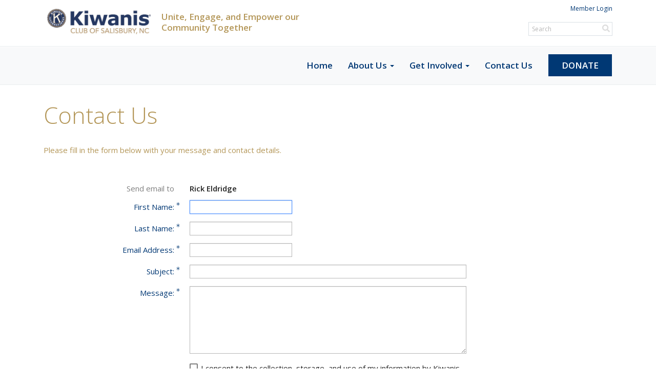

--- FILE ---
content_type: text/html; charset=utf-8
request_url: https://www.google.com/recaptcha/api2/anchor?ar=1&k=6LfO3wsUAAAAAOEI3Vyg2976WM4YY0XgSx_uPeit&co=aHR0cHM6Ly9raXdhbmlzY2x1Ym9mc2FsaXNidXJ5bmMub3JnOjQ0Mw..&hl=en&v=N67nZn4AqZkNcbeMu4prBgzg&size=normal&anchor-ms=20000&execute-ms=30000&cb=e9pu1th5kfma
body_size: 49546
content:
<!DOCTYPE HTML><html dir="ltr" lang="en"><head><meta http-equiv="Content-Type" content="text/html; charset=UTF-8">
<meta http-equiv="X-UA-Compatible" content="IE=edge">
<title>reCAPTCHA</title>
<style type="text/css">
/* cyrillic-ext */
@font-face {
  font-family: 'Roboto';
  font-style: normal;
  font-weight: 400;
  font-stretch: 100%;
  src: url(//fonts.gstatic.com/s/roboto/v48/KFO7CnqEu92Fr1ME7kSn66aGLdTylUAMa3GUBHMdazTgWw.woff2) format('woff2');
  unicode-range: U+0460-052F, U+1C80-1C8A, U+20B4, U+2DE0-2DFF, U+A640-A69F, U+FE2E-FE2F;
}
/* cyrillic */
@font-face {
  font-family: 'Roboto';
  font-style: normal;
  font-weight: 400;
  font-stretch: 100%;
  src: url(//fonts.gstatic.com/s/roboto/v48/KFO7CnqEu92Fr1ME7kSn66aGLdTylUAMa3iUBHMdazTgWw.woff2) format('woff2');
  unicode-range: U+0301, U+0400-045F, U+0490-0491, U+04B0-04B1, U+2116;
}
/* greek-ext */
@font-face {
  font-family: 'Roboto';
  font-style: normal;
  font-weight: 400;
  font-stretch: 100%;
  src: url(//fonts.gstatic.com/s/roboto/v48/KFO7CnqEu92Fr1ME7kSn66aGLdTylUAMa3CUBHMdazTgWw.woff2) format('woff2');
  unicode-range: U+1F00-1FFF;
}
/* greek */
@font-face {
  font-family: 'Roboto';
  font-style: normal;
  font-weight: 400;
  font-stretch: 100%;
  src: url(//fonts.gstatic.com/s/roboto/v48/KFO7CnqEu92Fr1ME7kSn66aGLdTylUAMa3-UBHMdazTgWw.woff2) format('woff2');
  unicode-range: U+0370-0377, U+037A-037F, U+0384-038A, U+038C, U+038E-03A1, U+03A3-03FF;
}
/* math */
@font-face {
  font-family: 'Roboto';
  font-style: normal;
  font-weight: 400;
  font-stretch: 100%;
  src: url(//fonts.gstatic.com/s/roboto/v48/KFO7CnqEu92Fr1ME7kSn66aGLdTylUAMawCUBHMdazTgWw.woff2) format('woff2');
  unicode-range: U+0302-0303, U+0305, U+0307-0308, U+0310, U+0312, U+0315, U+031A, U+0326-0327, U+032C, U+032F-0330, U+0332-0333, U+0338, U+033A, U+0346, U+034D, U+0391-03A1, U+03A3-03A9, U+03B1-03C9, U+03D1, U+03D5-03D6, U+03F0-03F1, U+03F4-03F5, U+2016-2017, U+2034-2038, U+203C, U+2040, U+2043, U+2047, U+2050, U+2057, U+205F, U+2070-2071, U+2074-208E, U+2090-209C, U+20D0-20DC, U+20E1, U+20E5-20EF, U+2100-2112, U+2114-2115, U+2117-2121, U+2123-214F, U+2190, U+2192, U+2194-21AE, U+21B0-21E5, U+21F1-21F2, U+21F4-2211, U+2213-2214, U+2216-22FF, U+2308-230B, U+2310, U+2319, U+231C-2321, U+2336-237A, U+237C, U+2395, U+239B-23B7, U+23D0, U+23DC-23E1, U+2474-2475, U+25AF, U+25B3, U+25B7, U+25BD, U+25C1, U+25CA, U+25CC, U+25FB, U+266D-266F, U+27C0-27FF, U+2900-2AFF, U+2B0E-2B11, U+2B30-2B4C, U+2BFE, U+3030, U+FF5B, U+FF5D, U+1D400-1D7FF, U+1EE00-1EEFF;
}
/* symbols */
@font-face {
  font-family: 'Roboto';
  font-style: normal;
  font-weight: 400;
  font-stretch: 100%;
  src: url(//fonts.gstatic.com/s/roboto/v48/KFO7CnqEu92Fr1ME7kSn66aGLdTylUAMaxKUBHMdazTgWw.woff2) format('woff2');
  unicode-range: U+0001-000C, U+000E-001F, U+007F-009F, U+20DD-20E0, U+20E2-20E4, U+2150-218F, U+2190, U+2192, U+2194-2199, U+21AF, U+21E6-21F0, U+21F3, U+2218-2219, U+2299, U+22C4-22C6, U+2300-243F, U+2440-244A, U+2460-24FF, U+25A0-27BF, U+2800-28FF, U+2921-2922, U+2981, U+29BF, U+29EB, U+2B00-2BFF, U+4DC0-4DFF, U+FFF9-FFFB, U+10140-1018E, U+10190-1019C, U+101A0, U+101D0-101FD, U+102E0-102FB, U+10E60-10E7E, U+1D2C0-1D2D3, U+1D2E0-1D37F, U+1F000-1F0FF, U+1F100-1F1AD, U+1F1E6-1F1FF, U+1F30D-1F30F, U+1F315, U+1F31C, U+1F31E, U+1F320-1F32C, U+1F336, U+1F378, U+1F37D, U+1F382, U+1F393-1F39F, U+1F3A7-1F3A8, U+1F3AC-1F3AF, U+1F3C2, U+1F3C4-1F3C6, U+1F3CA-1F3CE, U+1F3D4-1F3E0, U+1F3ED, U+1F3F1-1F3F3, U+1F3F5-1F3F7, U+1F408, U+1F415, U+1F41F, U+1F426, U+1F43F, U+1F441-1F442, U+1F444, U+1F446-1F449, U+1F44C-1F44E, U+1F453, U+1F46A, U+1F47D, U+1F4A3, U+1F4B0, U+1F4B3, U+1F4B9, U+1F4BB, U+1F4BF, U+1F4C8-1F4CB, U+1F4D6, U+1F4DA, U+1F4DF, U+1F4E3-1F4E6, U+1F4EA-1F4ED, U+1F4F7, U+1F4F9-1F4FB, U+1F4FD-1F4FE, U+1F503, U+1F507-1F50B, U+1F50D, U+1F512-1F513, U+1F53E-1F54A, U+1F54F-1F5FA, U+1F610, U+1F650-1F67F, U+1F687, U+1F68D, U+1F691, U+1F694, U+1F698, U+1F6AD, U+1F6B2, U+1F6B9-1F6BA, U+1F6BC, U+1F6C6-1F6CF, U+1F6D3-1F6D7, U+1F6E0-1F6EA, U+1F6F0-1F6F3, U+1F6F7-1F6FC, U+1F700-1F7FF, U+1F800-1F80B, U+1F810-1F847, U+1F850-1F859, U+1F860-1F887, U+1F890-1F8AD, U+1F8B0-1F8BB, U+1F8C0-1F8C1, U+1F900-1F90B, U+1F93B, U+1F946, U+1F984, U+1F996, U+1F9E9, U+1FA00-1FA6F, U+1FA70-1FA7C, U+1FA80-1FA89, U+1FA8F-1FAC6, U+1FACE-1FADC, U+1FADF-1FAE9, U+1FAF0-1FAF8, U+1FB00-1FBFF;
}
/* vietnamese */
@font-face {
  font-family: 'Roboto';
  font-style: normal;
  font-weight: 400;
  font-stretch: 100%;
  src: url(//fonts.gstatic.com/s/roboto/v48/KFO7CnqEu92Fr1ME7kSn66aGLdTylUAMa3OUBHMdazTgWw.woff2) format('woff2');
  unicode-range: U+0102-0103, U+0110-0111, U+0128-0129, U+0168-0169, U+01A0-01A1, U+01AF-01B0, U+0300-0301, U+0303-0304, U+0308-0309, U+0323, U+0329, U+1EA0-1EF9, U+20AB;
}
/* latin-ext */
@font-face {
  font-family: 'Roboto';
  font-style: normal;
  font-weight: 400;
  font-stretch: 100%;
  src: url(//fonts.gstatic.com/s/roboto/v48/KFO7CnqEu92Fr1ME7kSn66aGLdTylUAMa3KUBHMdazTgWw.woff2) format('woff2');
  unicode-range: U+0100-02BA, U+02BD-02C5, U+02C7-02CC, U+02CE-02D7, U+02DD-02FF, U+0304, U+0308, U+0329, U+1D00-1DBF, U+1E00-1E9F, U+1EF2-1EFF, U+2020, U+20A0-20AB, U+20AD-20C0, U+2113, U+2C60-2C7F, U+A720-A7FF;
}
/* latin */
@font-face {
  font-family: 'Roboto';
  font-style: normal;
  font-weight: 400;
  font-stretch: 100%;
  src: url(//fonts.gstatic.com/s/roboto/v48/KFO7CnqEu92Fr1ME7kSn66aGLdTylUAMa3yUBHMdazQ.woff2) format('woff2');
  unicode-range: U+0000-00FF, U+0131, U+0152-0153, U+02BB-02BC, U+02C6, U+02DA, U+02DC, U+0304, U+0308, U+0329, U+2000-206F, U+20AC, U+2122, U+2191, U+2193, U+2212, U+2215, U+FEFF, U+FFFD;
}
/* cyrillic-ext */
@font-face {
  font-family: 'Roboto';
  font-style: normal;
  font-weight: 500;
  font-stretch: 100%;
  src: url(//fonts.gstatic.com/s/roboto/v48/KFO7CnqEu92Fr1ME7kSn66aGLdTylUAMa3GUBHMdazTgWw.woff2) format('woff2');
  unicode-range: U+0460-052F, U+1C80-1C8A, U+20B4, U+2DE0-2DFF, U+A640-A69F, U+FE2E-FE2F;
}
/* cyrillic */
@font-face {
  font-family: 'Roboto';
  font-style: normal;
  font-weight: 500;
  font-stretch: 100%;
  src: url(//fonts.gstatic.com/s/roboto/v48/KFO7CnqEu92Fr1ME7kSn66aGLdTylUAMa3iUBHMdazTgWw.woff2) format('woff2');
  unicode-range: U+0301, U+0400-045F, U+0490-0491, U+04B0-04B1, U+2116;
}
/* greek-ext */
@font-face {
  font-family: 'Roboto';
  font-style: normal;
  font-weight: 500;
  font-stretch: 100%;
  src: url(//fonts.gstatic.com/s/roboto/v48/KFO7CnqEu92Fr1ME7kSn66aGLdTylUAMa3CUBHMdazTgWw.woff2) format('woff2');
  unicode-range: U+1F00-1FFF;
}
/* greek */
@font-face {
  font-family: 'Roboto';
  font-style: normal;
  font-weight: 500;
  font-stretch: 100%;
  src: url(//fonts.gstatic.com/s/roboto/v48/KFO7CnqEu92Fr1ME7kSn66aGLdTylUAMa3-UBHMdazTgWw.woff2) format('woff2');
  unicode-range: U+0370-0377, U+037A-037F, U+0384-038A, U+038C, U+038E-03A1, U+03A3-03FF;
}
/* math */
@font-face {
  font-family: 'Roboto';
  font-style: normal;
  font-weight: 500;
  font-stretch: 100%;
  src: url(//fonts.gstatic.com/s/roboto/v48/KFO7CnqEu92Fr1ME7kSn66aGLdTylUAMawCUBHMdazTgWw.woff2) format('woff2');
  unicode-range: U+0302-0303, U+0305, U+0307-0308, U+0310, U+0312, U+0315, U+031A, U+0326-0327, U+032C, U+032F-0330, U+0332-0333, U+0338, U+033A, U+0346, U+034D, U+0391-03A1, U+03A3-03A9, U+03B1-03C9, U+03D1, U+03D5-03D6, U+03F0-03F1, U+03F4-03F5, U+2016-2017, U+2034-2038, U+203C, U+2040, U+2043, U+2047, U+2050, U+2057, U+205F, U+2070-2071, U+2074-208E, U+2090-209C, U+20D0-20DC, U+20E1, U+20E5-20EF, U+2100-2112, U+2114-2115, U+2117-2121, U+2123-214F, U+2190, U+2192, U+2194-21AE, U+21B0-21E5, U+21F1-21F2, U+21F4-2211, U+2213-2214, U+2216-22FF, U+2308-230B, U+2310, U+2319, U+231C-2321, U+2336-237A, U+237C, U+2395, U+239B-23B7, U+23D0, U+23DC-23E1, U+2474-2475, U+25AF, U+25B3, U+25B7, U+25BD, U+25C1, U+25CA, U+25CC, U+25FB, U+266D-266F, U+27C0-27FF, U+2900-2AFF, U+2B0E-2B11, U+2B30-2B4C, U+2BFE, U+3030, U+FF5B, U+FF5D, U+1D400-1D7FF, U+1EE00-1EEFF;
}
/* symbols */
@font-face {
  font-family: 'Roboto';
  font-style: normal;
  font-weight: 500;
  font-stretch: 100%;
  src: url(//fonts.gstatic.com/s/roboto/v48/KFO7CnqEu92Fr1ME7kSn66aGLdTylUAMaxKUBHMdazTgWw.woff2) format('woff2');
  unicode-range: U+0001-000C, U+000E-001F, U+007F-009F, U+20DD-20E0, U+20E2-20E4, U+2150-218F, U+2190, U+2192, U+2194-2199, U+21AF, U+21E6-21F0, U+21F3, U+2218-2219, U+2299, U+22C4-22C6, U+2300-243F, U+2440-244A, U+2460-24FF, U+25A0-27BF, U+2800-28FF, U+2921-2922, U+2981, U+29BF, U+29EB, U+2B00-2BFF, U+4DC0-4DFF, U+FFF9-FFFB, U+10140-1018E, U+10190-1019C, U+101A0, U+101D0-101FD, U+102E0-102FB, U+10E60-10E7E, U+1D2C0-1D2D3, U+1D2E0-1D37F, U+1F000-1F0FF, U+1F100-1F1AD, U+1F1E6-1F1FF, U+1F30D-1F30F, U+1F315, U+1F31C, U+1F31E, U+1F320-1F32C, U+1F336, U+1F378, U+1F37D, U+1F382, U+1F393-1F39F, U+1F3A7-1F3A8, U+1F3AC-1F3AF, U+1F3C2, U+1F3C4-1F3C6, U+1F3CA-1F3CE, U+1F3D4-1F3E0, U+1F3ED, U+1F3F1-1F3F3, U+1F3F5-1F3F7, U+1F408, U+1F415, U+1F41F, U+1F426, U+1F43F, U+1F441-1F442, U+1F444, U+1F446-1F449, U+1F44C-1F44E, U+1F453, U+1F46A, U+1F47D, U+1F4A3, U+1F4B0, U+1F4B3, U+1F4B9, U+1F4BB, U+1F4BF, U+1F4C8-1F4CB, U+1F4D6, U+1F4DA, U+1F4DF, U+1F4E3-1F4E6, U+1F4EA-1F4ED, U+1F4F7, U+1F4F9-1F4FB, U+1F4FD-1F4FE, U+1F503, U+1F507-1F50B, U+1F50D, U+1F512-1F513, U+1F53E-1F54A, U+1F54F-1F5FA, U+1F610, U+1F650-1F67F, U+1F687, U+1F68D, U+1F691, U+1F694, U+1F698, U+1F6AD, U+1F6B2, U+1F6B9-1F6BA, U+1F6BC, U+1F6C6-1F6CF, U+1F6D3-1F6D7, U+1F6E0-1F6EA, U+1F6F0-1F6F3, U+1F6F7-1F6FC, U+1F700-1F7FF, U+1F800-1F80B, U+1F810-1F847, U+1F850-1F859, U+1F860-1F887, U+1F890-1F8AD, U+1F8B0-1F8BB, U+1F8C0-1F8C1, U+1F900-1F90B, U+1F93B, U+1F946, U+1F984, U+1F996, U+1F9E9, U+1FA00-1FA6F, U+1FA70-1FA7C, U+1FA80-1FA89, U+1FA8F-1FAC6, U+1FACE-1FADC, U+1FADF-1FAE9, U+1FAF0-1FAF8, U+1FB00-1FBFF;
}
/* vietnamese */
@font-face {
  font-family: 'Roboto';
  font-style: normal;
  font-weight: 500;
  font-stretch: 100%;
  src: url(//fonts.gstatic.com/s/roboto/v48/KFO7CnqEu92Fr1ME7kSn66aGLdTylUAMa3OUBHMdazTgWw.woff2) format('woff2');
  unicode-range: U+0102-0103, U+0110-0111, U+0128-0129, U+0168-0169, U+01A0-01A1, U+01AF-01B0, U+0300-0301, U+0303-0304, U+0308-0309, U+0323, U+0329, U+1EA0-1EF9, U+20AB;
}
/* latin-ext */
@font-face {
  font-family: 'Roboto';
  font-style: normal;
  font-weight: 500;
  font-stretch: 100%;
  src: url(//fonts.gstatic.com/s/roboto/v48/KFO7CnqEu92Fr1ME7kSn66aGLdTylUAMa3KUBHMdazTgWw.woff2) format('woff2');
  unicode-range: U+0100-02BA, U+02BD-02C5, U+02C7-02CC, U+02CE-02D7, U+02DD-02FF, U+0304, U+0308, U+0329, U+1D00-1DBF, U+1E00-1E9F, U+1EF2-1EFF, U+2020, U+20A0-20AB, U+20AD-20C0, U+2113, U+2C60-2C7F, U+A720-A7FF;
}
/* latin */
@font-face {
  font-family: 'Roboto';
  font-style: normal;
  font-weight: 500;
  font-stretch: 100%;
  src: url(//fonts.gstatic.com/s/roboto/v48/KFO7CnqEu92Fr1ME7kSn66aGLdTylUAMa3yUBHMdazQ.woff2) format('woff2');
  unicode-range: U+0000-00FF, U+0131, U+0152-0153, U+02BB-02BC, U+02C6, U+02DA, U+02DC, U+0304, U+0308, U+0329, U+2000-206F, U+20AC, U+2122, U+2191, U+2193, U+2212, U+2215, U+FEFF, U+FFFD;
}
/* cyrillic-ext */
@font-face {
  font-family: 'Roboto';
  font-style: normal;
  font-weight: 900;
  font-stretch: 100%;
  src: url(//fonts.gstatic.com/s/roboto/v48/KFO7CnqEu92Fr1ME7kSn66aGLdTylUAMa3GUBHMdazTgWw.woff2) format('woff2');
  unicode-range: U+0460-052F, U+1C80-1C8A, U+20B4, U+2DE0-2DFF, U+A640-A69F, U+FE2E-FE2F;
}
/* cyrillic */
@font-face {
  font-family: 'Roboto';
  font-style: normal;
  font-weight: 900;
  font-stretch: 100%;
  src: url(//fonts.gstatic.com/s/roboto/v48/KFO7CnqEu92Fr1ME7kSn66aGLdTylUAMa3iUBHMdazTgWw.woff2) format('woff2');
  unicode-range: U+0301, U+0400-045F, U+0490-0491, U+04B0-04B1, U+2116;
}
/* greek-ext */
@font-face {
  font-family: 'Roboto';
  font-style: normal;
  font-weight: 900;
  font-stretch: 100%;
  src: url(//fonts.gstatic.com/s/roboto/v48/KFO7CnqEu92Fr1ME7kSn66aGLdTylUAMa3CUBHMdazTgWw.woff2) format('woff2');
  unicode-range: U+1F00-1FFF;
}
/* greek */
@font-face {
  font-family: 'Roboto';
  font-style: normal;
  font-weight: 900;
  font-stretch: 100%;
  src: url(//fonts.gstatic.com/s/roboto/v48/KFO7CnqEu92Fr1ME7kSn66aGLdTylUAMa3-UBHMdazTgWw.woff2) format('woff2');
  unicode-range: U+0370-0377, U+037A-037F, U+0384-038A, U+038C, U+038E-03A1, U+03A3-03FF;
}
/* math */
@font-face {
  font-family: 'Roboto';
  font-style: normal;
  font-weight: 900;
  font-stretch: 100%;
  src: url(//fonts.gstatic.com/s/roboto/v48/KFO7CnqEu92Fr1ME7kSn66aGLdTylUAMawCUBHMdazTgWw.woff2) format('woff2');
  unicode-range: U+0302-0303, U+0305, U+0307-0308, U+0310, U+0312, U+0315, U+031A, U+0326-0327, U+032C, U+032F-0330, U+0332-0333, U+0338, U+033A, U+0346, U+034D, U+0391-03A1, U+03A3-03A9, U+03B1-03C9, U+03D1, U+03D5-03D6, U+03F0-03F1, U+03F4-03F5, U+2016-2017, U+2034-2038, U+203C, U+2040, U+2043, U+2047, U+2050, U+2057, U+205F, U+2070-2071, U+2074-208E, U+2090-209C, U+20D0-20DC, U+20E1, U+20E5-20EF, U+2100-2112, U+2114-2115, U+2117-2121, U+2123-214F, U+2190, U+2192, U+2194-21AE, U+21B0-21E5, U+21F1-21F2, U+21F4-2211, U+2213-2214, U+2216-22FF, U+2308-230B, U+2310, U+2319, U+231C-2321, U+2336-237A, U+237C, U+2395, U+239B-23B7, U+23D0, U+23DC-23E1, U+2474-2475, U+25AF, U+25B3, U+25B7, U+25BD, U+25C1, U+25CA, U+25CC, U+25FB, U+266D-266F, U+27C0-27FF, U+2900-2AFF, U+2B0E-2B11, U+2B30-2B4C, U+2BFE, U+3030, U+FF5B, U+FF5D, U+1D400-1D7FF, U+1EE00-1EEFF;
}
/* symbols */
@font-face {
  font-family: 'Roboto';
  font-style: normal;
  font-weight: 900;
  font-stretch: 100%;
  src: url(//fonts.gstatic.com/s/roboto/v48/KFO7CnqEu92Fr1ME7kSn66aGLdTylUAMaxKUBHMdazTgWw.woff2) format('woff2');
  unicode-range: U+0001-000C, U+000E-001F, U+007F-009F, U+20DD-20E0, U+20E2-20E4, U+2150-218F, U+2190, U+2192, U+2194-2199, U+21AF, U+21E6-21F0, U+21F3, U+2218-2219, U+2299, U+22C4-22C6, U+2300-243F, U+2440-244A, U+2460-24FF, U+25A0-27BF, U+2800-28FF, U+2921-2922, U+2981, U+29BF, U+29EB, U+2B00-2BFF, U+4DC0-4DFF, U+FFF9-FFFB, U+10140-1018E, U+10190-1019C, U+101A0, U+101D0-101FD, U+102E0-102FB, U+10E60-10E7E, U+1D2C0-1D2D3, U+1D2E0-1D37F, U+1F000-1F0FF, U+1F100-1F1AD, U+1F1E6-1F1FF, U+1F30D-1F30F, U+1F315, U+1F31C, U+1F31E, U+1F320-1F32C, U+1F336, U+1F378, U+1F37D, U+1F382, U+1F393-1F39F, U+1F3A7-1F3A8, U+1F3AC-1F3AF, U+1F3C2, U+1F3C4-1F3C6, U+1F3CA-1F3CE, U+1F3D4-1F3E0, U+1F3ED, U+1F3F1-1F3F3, U+1F3F5-1F3F7, U+1F408, U+1F415, U+1F41F, U+1F426, U+1F43F, U+1F441-1F442, U+1F444, U+1F446-1F449, U+1F44C-1F44E, U+1F453, U+1F46A, U+1F47D, U+1F4A3, U+1F4B0, U+1F4B3, U+1F4B9, U+1F4BB, U+1F4BF, U+1F4C8-1F4CB, U+1F4D6, U+1F4DA, U+1F4DF, U+1F4E3-1F4E6, U+1F4EA-1F4ED, U+1F4F7, U+1F4F9-1F4FB, U+1F4FD-1F4FE, U+1F503, U+1F507-1F50B, U+1F50D, U+1F512-1F513, U+1F53E-1F54A, U+1F54F-1F5FA, U+1F610, U+1F650-1F67F, U+1F687, U+1F68D, U+1F691, U+1F694, U+1F698, U+1F6AD, U+1F6B2, U+1F6B9-1F6BA, U+1F6BC, U+1F6C6-1F6CF, U+1F6D3-1F6D7, U+1F6E0-1F6EA, U+1F6F0-1F6F3, U+1F6F7-1F6FC, U+1F700-1F7FF, U+1F800-1F80B, U+1F810-1F847, U+1F850-1F859, U+1F860-1F887, U+1F890-1F8AD, U+1F8B0-1F8BB, U+1F8C0-1F8C1, U+1F900-1F90B, U+1F93B, U+1F946, U+1F984, U+1F996, U+1F9E9, U+1FA00-1FA6F, U+1FA70-1FA7C, U+1FA80-1FA89, U+1FA8F-1FAC6, U+1FACE-1FADC, U+1FADF-1FAE9, U+1FAF0-1FAF8, U+1FB00-1FBFF;
}
/* vietnamese */
@font-face {
  font-family: 'Roboto';
  font-style: normal;
  font-weight: 900;
  font-stretch: 100%;
  src: url(//fonts.gstatic.com/s/roboto/v48/KFO7CnqEu92Fr1ME7kSn66aGLdTylUAMa3OUBHMdazTgWw.woff2) format('woff2');
  unicode-range: U+0102-0103, U+0110-0111, U+0128-0129, U+0168-0169, U+01A0-01A1, U+01AF-01B0, U+0300-0301, U+0303-0304, U+0308-0309, U+0323, U+0329, U+1EA0-1EF9, U+20AB;
}
/* latin-ext */
@font-face {
  font-family: 'Roboto';
  font-style: normal;
  font-weight: 900;
  font-stretch: 100%;
  src: url(//fonts.gstatic.com/s/roboto/v48/KFO7CnqEu92Fr1ME7kSn66aGLdTylUAMa3KUBHMdazTgWw.woff2) format('woff2');
  unicode-range: U+0100-02BA, U+02BD-02C5, U+02C7-02CC, U+02CE-02D7, U+02DD-02FF, U+0304, U+0308, U+0329, U+1D00-1DBF, U+1E00-1E9F, U+1EF2-1EFF, U+2020, U+20A0-20AB, U+20AD-20C0, U+2113, U+2C60-2C7F, U+A720-A7FF;
}
/* latin */
@font-face {
  font-family: 'Roboto';
  font-style: normal;
  font-weight: 900;
  font-stretch: 100%;
  src: url(//fonts.gstatic.com/s/roboto/v48/KFO7CnqEu92Fr1ME7kSn66aGLdTylUAMa3yUBHMdazQ.woff2) format('woff2');
  unicode-range: U+0000-00FF, U+0131, U+0152-0153, U+02BB-02BC, U+02C6, U+02DA, U+02DC, U+0304, U+0308, U+0329, U+2000-206F, U+20AC, U+2122, U+2191, U+2193, U+2212, U+2215, U+FEFF, U+FFFD;
}

</style>
<link rel="stylesheet" type="text/css" href="https://www.gstatic.com/recaptcha/releases/N67nZn4AqZkNcbeMu4prBgzg/styles__ltr.css">
<script nonce="7wvyq4nxAN-SPLriAicuiw" type="text/javascript">window['__recaptcha_api'] = 'https://www.google.com/recaptcha/api2/';</script>
<script type="text/javascript" src="https://www.gstatic.com/recaptcha/releases/N67nZn4AqZkNcbeMu4prBgzg/recaptcha__en.js" nonce="7wvyq4nxAN-SPLriAicuiw">
      
    </script></head>
<body><div id="rc-anchor-alert" class="rc-anchor-alert"></div>
<input type="hidden" id="recaptcha-token" value="[base64]">
<script type="text/javascript" nonce="7wvyq4nxAN-SPLriAicuiw">
      recaptcha.anchor.Main.init("[\x22ainput\x22,[\x22bgdata\x22,\x22\x22,\[base64]/[base64]/[base64]/ZyhXLGgpOnEoW04sMjEsbF0sVywwKSxoKSxmYWxzZSxmYWxzZSl9Y2F0Y2goayl7RygzNTgsVyk/[base64]/[base64]/[base64]/[base64]/[base64]/[base64]/[base64]/bmV3IEJbT10oRFswXSk6dz09Mj9uZXcgQltPXShEWzBdLERbMV0pOnc9PTM/bmV3IEJbT10oRFswXSxEWzFdLERbMl0pOnc9PTQ/[base64]/[base64]/[base64]/[base64]/[base64]\\u003d\x22,\[base64]\x22,\x22wrXCt8KLfsOzccOUw5zCvcK1HsOFG8KIw7YewpEUwp7CiMKPw7Qhwp5Xw57DhcKTCcKrWcKRYBzDlMKdw6UFFFXCpMOeAH3DhCjDtWLCrUgRfzvCuRTDjWRDOkZLScOcZMO4w7ZoN2PCjxtMNsKGbjZqwrUHw6bDiMKMMsKwwpfClsKfw7NCw7ZaNcKRKX/DvcO6dcOnw5TDuAfClcO1wo0sGsO/MSTCksOhG2ZgHcOIw47CmQzDsMOwBE4TwpnDumbCi8O8wrzDq8OVVRbDh8KQwq7CvHvCtmYcw6rDlcKTwroyw7EUwqzCrsKpwoLDrVfDlsKTwpnDn1RBwqhpw5g7w5nDusK/UMKBw58gCMOMX8KUaA/CjMKxwoATw7fCsS3CmDoYWAzCniMxwoLDgDMrdyfCuD7Cp8ODd8K7wo8aWDbDh8KnDng5w6DChsOOw4TCtMKYRMOwwpFnHFvCucOYRGMyw5PCrl7ChcKHw6LDvWzDtn/Cg8KhQk1yO8Kww6weBkHDicK6wr4eMGDCvsKQQsKQDiQiDsK/fywnGsKFQcKYN1w2c8Kew6nDssKBGsKfURALw5/DjSQFw7jCozLDk8Kgw6QoAVDCisKzT8KiLsOUZMKbLzRBw6smw5XCuyzDrMOcHkvCqsKwwoDDp8KgNcKuNU4gGsKgw7jDpggMU1ADwr/DjMO6NcOzCEV1OMOIwpjDksK3w6tcw5zDisKBNyPDuXxmcw8jZMOAw6JJwpzDrnnDgMKWB8OSbsO3SGtVwphJUxh2UE5VwoMlw7fDgMK+K8K1wrLDkE/CtMO2NMOew7Nzw5ENw78CbExOXBvDsD98YsKkwr1SdjzDscO9Yk9gw7NhQcOtOMO0Zxcew7MxIMOMw5bClsKXTQ/[base64]/DvMOBwpFzDMOqK8O0L8O4Z8KjwoUHw44tAcOZw74bwo/Dk3wMLsOIZsO4F8KYNgPCoMKWHQHCu8KLwoDCsVTCnWMwU8OhwpTChSwichx/wpvCn8OMwo4pw7ECwr3Cuy4ow5/Dh8O2wrYCFmfDlsKgL2dtHUDDj8KBw4Usw5dpGcKwVXjCjHASU8Krw7PDu1d1NmkUw6bCsRNmwoUfwpbCgWbDumF7N8KPfkbCjMKJwo0vbh7DgifCoQtKwqHDs8KfcsKQw6tRw5/CqcKXMXUoM8Ojw4TCmMKMR8OuQ2PDv1o9QsKuw6LCjhBpw4oiwoEQV3XDhcOzWxPDnlkhVsOtw6oeRGHCmXXCm8Kcw7fDhi/CgMKaw54XwqzDozBDLV4yC3JAw5MBw5nChk/Ct1rDnEBKw5pODTUpFRbDv8OEaMOMw5wjJz1+WzjDpsKmZm9FUE4vRcOcCcK+GxpMbxLChMOue8KYGF9QcwxzcAsKwp7CiyxaXMKHwpjCmR/CthZ2w6ovwpY5H2Qpw6DCp3LCsX3DvMKywo15wpUgSsOvw4EdwqHCk8KGEmzDtcOiZ8K2McKaw4DDhsOUw5PCgjTDkm49OS/[base64]/ChTXCmMKcQHzDiSLDqQvDtsONw69xwohow7/[base64]/[base64]/VFAkw6bCjCjDhcO1w7xvSkgjUFXCmlPCkBQ9wpjDrT7DlsOob1fCo8KQeVnCo8KrJ2Fjw5XDk8OEwqvDjMOaLn8UYsK/w6poAklMwrELNMK1XsKaw5pYUcKBDjMLdMO4IMKUw7XCssO/w7MxTsKyGBbDisOVCBbCi8KEwp/DsX7ChMO1ck5RTcKzw6PDpUNLw6LCt8OBTMOHw7h3PsKUYUDCiMKHwr3CoAfCmCM/[base64]/[base64]/CgBrCsj4UwpBBw75AAcOIwr3CsD0nPAFvw5t2Yzhdw5TDm1p1w6h6w4BRwqNcO8OsWF0wwpPDpGfCgsOLwrTCrsODwrxBPRrClWUlwqvClcKowogzwqYiwozDoEvDhUjDh8OYU8Kiw7I9QBomfcO+PcKiPwtBRVVSV8OCRcOhf8Oew5tJVTU0worDscK7D8OWBcK/w47CsMKgwpvCnGLDuU0recORdcKnZ8OfC8O8JsKaw7kWwplMwonDssK1Z3JmecKnw4nCoknCuHl7fcOsQTcSVW/[base64]/CrcO/McOiw4A4eTsmwo7DnGfDuDvChcOoMTvDknEzw7xDacK/w40Gw4lCcsKvb8OlCzJHNw4KwpgKw5/DjCTDigAfw4/CgMKWdloOC8O7w6HCkgYkw4AvI8O8w5vClMK9wrTCnX/[base64]/CnMOieTR/SEMTwp0ow6PCthZNw79EUMOhwpE0w78fw4rCqy5Kw6hswoPCn0xXNsK9I8ODMz/Djnx1f8ONwpNFwpbCoB1xwoIJwrMMAMOqw4cRwoXCoMKOwqM3GRXCilfCrcKvN0rCr8O1JVPCkMKjwpcCf0woMx9Xw4wTYMKBL2dFIE0YOcOwNMKLw6s5TQTDhy46w6Itwp55w4/Ck0fCk8OPc3EwDMKWL3tqZkPDuEwwIMOJw7tzUMKuMxTCrDUBcz/DgcOGw6TDuMK+w7jDi2bDiMKYKnnCu8OowqXDiMKMw6EaPHMFwrMbC8KYw45Qw7ULdMKDDB3DicKHw7zDuMORwpXDqgN0w4ABOcK8w4PDlyjDq8OVJcO1w4Yfw7ogw4BVwqleRQ3DiUgAw58cb8OPw5llPcK0PsKbMTRcwoDDjQjCgXHDmlTDi0zCv2rCmHQ2UTrCok/DrlNnX8Oyw4AjwpVrw4Idw49Pw7lBXcO/Nh7CikguDcKmwr51eSgZwp9RPsO1w5xJw5TDqMO4wqkCUMOAwo8nSMKFwp/DtsKRw67Cuzdrw4LCkTU8DsK6K8KwZMKvw4VEw64Xw4R8aWDCpsOWPWjCjcKqcXZZw57DigsFeHbCrsO5w4w4wp40OiF3U8OqwrjDhW/DhsKcNsKDQ8OHDsO4YmvCvcOuw7DCqCoKw4TDmsKtwovDihlbwpbCq8KvwqlOw41FwrnDvUI/[base64]/DlsOrwp8zw5l+B0JYw6IjwqjCscOmOBdQDkfDp2XCocOTwpbDiC0Mw6sWw7fDvDDCmsK+w6TCnzpMw7NjwoUvb8Khwo3DnDrDqWEWPGVGwpHDpDTDpAfCsiFaw77CnwjCs2U/[base64]/wpp3dMOjIBQyccKFLkTDucOrC8Khw4bChiXCjBdefmVhwofDlzJFeQrCq8KeHA7DvMOvwop8F1nChB/[base64]/DpDwqwrLDtQpUw6vDmMONwqBmwobCrWbCo1jCssK1YcK0KMO3w5Y1wr5TwoHCmMO5IXxAdTHCpcK+w5t6w7nCqQZ3w5V4LMK+wpzDjcKJWsKZwrTDiMKHw68Ow5h4FAllwpM5fRbCr3jDgcOhMHXCqVHDikIdeMOAwoTDpz0Xwo/CvsOjKV1cwqTDjMOYWcOWHXDCj17CtxhIw5RLci7DnMOtw44bJVbDhhLDp8KwCELDqMKbExhvUcOvMQJ9wobDmsOfSXoGw4JpFCoIw4c7BBPCgMOTwr8LZ8OWw5jCi8ORMyLCkcOEw4/[base64]/w4PDmcOWV8Kxw73DkMOPasK+LcKXDMOKw7l9ScOlHcO7w6jCvsKEw6c2wqd8w7wIw4UXwq/[base64]/[base64]/DqMO2w71pwprCvG0Iw7TCj8KPw7dew7kHw6hCD8OfYRzDskbDrsK1wqA6wpTCrcOVCELCtsKewojCkmtINsKfw5hRwpTCscK6UcKJFyHCtwfCjifDl0ULGsKueybClMKJwqlpwpA2RMKZwrLCh2zDqMOHBHzCv1w8IMOkeMKGYErCuTPCik/DvV9RXMKWwpnDoGFWOE8OZzg9AWBwwpQgMRDDuA/[base64]/[base64]/wrrDowLCjMKXw7tKwpLCs8KvZMOnwrVNwrpIwrnDs3rDlMOLMSTDusOew4rDtcO6X8K3w6xewpcOP0YmbiZpJj7DuGpxwp0rw6/[base64]/Cv8K5FMOGw5oiwoxoGMKzw4ZDwrxLeXRzw6Vaw6HDqcKLwqxLwpzDsMO8wr11woXDl0rDjcOLwovDm2YTU8Kyw5PDo2Vtwp1Td8Opw7kiGsKAJywzw5o9ZMOtECdaw4oXw6IwwqsATmF6EiLCusKOZgnDlgsSw7vClsOOw6/[base64]/CicOzw6YkU8OcADxdw6DDtsKYa0AjHCVuOkw+w7HDl0h1KC08YlrDnj7DvgXClV0xwqDCvgYwwpDDki7Cv8OPwqdFZ1VgL8KAGxrDnMK2wpRuVwzCrysdw4LCk8O+a8O7ZHfDqhMpwqQrwoA/BMObCcOsw6bCqsOnwpNeNQBeKQHDuhrDpHjDoMOlw5l5TcKiwojDunw0IiTDh0HDnsKQw7DDuTwSw4rCmMOAHcKEL1gtw7HCjmIkwoFtTsOjwr3CrXHDucKPwpNeQsOGw6TCsD/DrRDDrcKlLxZHwpw2Nmobe8Kewqp3RyPCnMOuw544w5XDgMKVNQ4gwr1vwp/DnMKYWyRhXMK2FnR9w7oxwrfDrFMnQMKzw6AYfTFeHn9NPEJNw44+ZsOXNsO3TQrCl8OXdyzDinrCosKWR8OBL3AlbsK/w7hsaMKWfD3DusKAH8Kcw5xSwp8FCn/DuMO5TcKgfFHCuMK5w44Rw6kTw4fCtsOlw6AmeUIvYMOzw6cfacOywp8WwoxOwpRPfcKhXXrCrsO/IcKCQsKiNAXCrMOGwpTCjMKYYV5GwpjDnCoxRi/Cn1DCpghYw7LDoQPCnBNqX1vCkFtKwrXDhcKYw7/DjjclwovDvcKRw5jCpHhMMMK1w7tYwoJvMcOdEj/[base64]/Dgy90Mwx0F8KBZsKtL8KaU2oDXcOIwrbCp8KgwoU2UcKZY8Kjw5LCqMK3MsKZwo7DgHkhD8KAZHE2QcKhwrN1fULDnMKBwohpZWNnwpRITsO/[base64]/DugDCr8KRwqlkwqPDoynDusKUX8ORwo3DgcK6w5F/[base64]/[base64]/[base64]/wqchw64vw6zDlxXCuMKqwpRmw4s/w7xrwpZSYMK0EW/Dt8O8wrHCp8OFEMKGwq/CvndRa8K5cFnDmVNeQ8K/CsOvw5dgfk8Iwo8/wonDiMOBW37DrcK8C8O8H8Okw5HCgikvXsKFwq1gMi/CtTfCjhvDn8K+wql7KmDCmMKgwpLDljJnZ8OAw5nDlcKcAkPCm8OMwqwVP29nw4c8w6nDi8O+IsOSw4/Cl8K1woArw6pvw6YIwpXDmsO0TcOadAfCt8KKAGIbH0jCpChVZQvCkMKsccKqwqkBw7cow5p7w5zDtsKxw6RgwqzCv8KGwok7w6nCtMOFwq0bFsO3NsObVcOBOXhWL0fCrcODMsOnw4LDvMKxwrbCtmkYw5DCrkAKHmfCm0/Dh07Do8ORdRDCqMKpSgdbwqbDjcKcwrNND8KMw7QjwpwxwpI3DAM2bcKtwpYJwoLCnUTDv8K/KzXCjm7DuMKmwphLQ0hBLlnCjsKsAsOkU8K0BMKfw78dwoHCscOeNMO1w4NNScOZR2nDsjkawpHCncOpwppQwofDsMO7wpsNWcOYOcKxHsKia8OCLALDuwBow5BHwoDDigxzwpnCs8Kgwr3DthBSD8OowoNFf0sfwop8w7NNeMKiQ8K1w7/DiCsPX8KmUmjCqQo1w6ArY0nDoMK+wpIywqrCusKOGlcTwpt5dgZQwoBdOMOZw4dod8ONwrLCqk1IwoDDr8O9w5dheRZrZMOsfw5PwqlGD8KMw7HCncKGw50awrDDgX5uwpZywoBXdiQJPsOzEEPDiATCp8Okw7Mlw6Rrw6B/fXtwGMO/Dh7CtMOjR8OsPGV9BzvDnFl2wrrDg39aBcKHw7BowrAJw60KwolsVW1OJ8OfYcOJw4dGwqRRw6jDhcK/[base64]/DqEhdeMOGw4XDlMOhDlxVw7DCnXvDhHDDnjnCkcKqfTljOsOhRMO3w55aw7LCmnDCr8Omw6vCisOww5IJdlNEdcOPbiPClsK5LCclw70/woTDg8Oiw5LCgMOzwqTCvzFbw6/Ct8K9wpBvw6HDggdvwpzDqMKzw4UMwpUJUcOJHMOTw6TDl0BjYA9TwpHDgMKZw4HCtBfDkArDpDbCmCrChDDDr3gCw7wvAyLCt8Kgw6/Cj8KYwrdJMxTCo8Kxw7/Dun9RCMKQw63CoCJCwp9PBE4Cw50jYkbDoX0vw5oHK05TwqLCmUQfwp1pNMK7XjTDo13Cn8Ozw5nDtMKfbcK/wr9iwr7Cm8K7wpZle8OIw6bDm8KMMcKVJi3DnMKSXDHDmXU8FMKRwqTDhsObDcKTNsKEwpzDhxzDqhDDsTLCnyzCpcKCPBgGw6ZWw4/Dh8OhPFfDpCLCmz1xwrrDqcOPMcKKw4BLw5ZVwrfCtsOffMOVDlrCssKaw5PDoQXDo0LDjcKsw49MOcOBR3U+TcKpC8K5U8KsDRV9PsKQwpB3IjzCh8OacMO8w7tYwpMWMyhOw50bw4nDjcOhecOWw4M0w5/CoMO6wqnDrW4cdMKWw7PDsX3Dj8Oiw5kxwp8uwozCm8O3w6PDjgVpwrM8wp9xwpnCu1jDlCEZQlkGD8KrwoJUWMOaw7LCj1PDo8Kewq9SRMO9CmvDpsK5EDc1TwQ0wpN7wp9FSEHDosOLZUPDrsKjKHMOwqhABMOmw5/Cjh/Cp1vDjQTDrsKCwr3CsMK4E8KaST7DuWZ/[base64]/CvTwTwrHCpsO/ZTR3woAYwoRww7oKw7IABcO4YcOmwrJSwpgKeUjDkCMhLcK/wovCsDcNwr08wrzDt8OIDcK/CMO7PEQwwrYRwqLCusOEVcK3JW11CMOoOgPDukHDkVnDqMKyTMOaw5trHMOQw4vCs2gUwrLCpMOUWcKnwrbCkVTDj1J7wrA8w6QTwpZJwo4uw5ReSMK2SMKgwr/[base64]/wrjDp8OLwoXDh0PCmmsbIMKSFsOmP0bClcOySyg3asOZR2daQDjDrsOUw6zDqXvDr8KVw7UAw7UwwoUNw5gWdU/CqsO/OcKnEMO/NMKfZsK/wqECw7FGNRdYUggQw7/Dkl3Drm9CwrvCj8OYdgUhAw/Dm8K3PwtmE8KFLH/[base64]/[base64]/DssKDw5HDrhVcNsKdw7bClcKyHMObw78fwoTCscONwq3DqMKewq3CrcOlEhwNfxA5w7FXGMOsDsKAewtNABJTw5zDuMOpwrlnw63DuT8UwoATwqLCuQjCgw9nw5DDnD7CnMKFHjICIDTDp8OuacK9woBmRsK8wovDogfCh8KiKcO7MgfDjyEkwp3CmyHCszJ1T8OKwq/DqHfCs8O8OsKmKnIcWcOew6g2WRHChyDCimdcPMKEPcK1wpbDhgzDksOBXh/CtCnCnG8TVcKhw5XCtCjChhzCinvDnW3DvmDCkzhVAifCo8O6GMOrwqnDgcOgRQYzwq7DssOnwrkySDRDLcKWwrFPBcOcw79Kw57CtMKXMlgdwp/ClXolw67DlgJ/wqcVw4ZFKWrDtsOqwrzCoMOWSxHCuAbCpsKbf8Kvwpl1HzLDvFnDhhUaG8O2wrRWTsKJaCrDgXHCrTxXwqgWHCrDi8K1wrQ3wqTDhWHDm2RyMRBFMsOxdTMdwqxHDsOaw4VAw4ZKSjsuw5kCw6rDhsOGd8O5w4jCvDfDqlw/WVPCqcOzMhtCwojCtRPCo8OWwpFVSyjCmsOpMmDCqMOkGHQqfMK3asKjw6lLRnfDpcOyw6rCpC/CrcO1eMOYa8K5ZcOlfDITB8KJwq/[base64]/[base64]/[base64]/[base64]/ChcKODsOWW1XDkxB6wqNvw57DgcKmGcOiNMK+IcKLEiwdXwXDqgPChcKcWjgbw4Fyw7zDj2EgECbDqkZvRsKYcsOIw7XDo8KSwovDtSDDknzDjG8tw7TCoCXDs8O5wo/DuljCqMO/w4Zww4Fdw5sGw5JpPw/CiDnDmiRgw5/CvjNaDsO/wqAgwrxMJMKnw4bCvMOmLsKpwrbDkh/CthzCgCTDtsKWLR0GwoNsWVArwpLDnkw9NgXCucKFMcKFERHDvsKeZ8KiV8KkY3DDvX/[base64]/wqzDv3rCucO+w7Nuw71kwqDDsMOXwpUxBirCocKVwrQ9wpRJwqzCn8KYw6TDvDZrej90w7l+N3YjcHLDv8O0wpNOS3ViZ08/wo/[base64]/[base64]/[base64]/DqMO+wqfDh8OOw5PCq1hDb8KXwqdoSCoUwr/Dqy7DmcOIw7fDhcOlUcOSwofCi8Knw4XCvSZmw4cLXcOSwrNowqMew6vDvsOGPHPCo2zCjBILwpIlEcOvwq3Cv8OjbcK/wovCiMK7w75TTBLDgMKkwrDCscOSfUDDuVBrwpbDjAYOw7HCtF/CllkEfn9bfMObPn9KS0rDhULCsMOkwonCg8OfVlfCq3fDoxgkU3LClMORw7dAwo9UwrxowrJSVRvChlrDm8OGHcOxK8KydxAcwobDpF1Vw4fDrlrCnsOEUsK9eC/CtsOzwojDgcKCwokHw6/CtsOswrDDq3lLwpUrLE7DicOKw4zCocKwKDoONTEHwo4LesOJwq9GPsKXwpbDkMO7w7jDqMKDw4dVw5LDlMO6w7hJwptDwpDCoSUgc8KrQWFkwrzDoMOiwrx3w4pdw5zDgToIX8KJCMOeLW4LIVV6Bl0+bQvCgD/Dl1XCu8OOwpN0wpHDisORaGpZXRtGw5NdKsOmworDusOmw6V8U8KFw54WVMOywpYoVMO1EWrCpMKPLifCmsO5aVh/[base64]/[base64]/[base64]/Dk8KAwpRxYsO1c2nCgHnCiRvDs8OAwqrCr2jDo8KfcWQtcTfCrmzCkcOIBMOlcWXCnsOjIHY3AcOIdX/Dt8OqOMKBwrZyX0ZAw7PDp8Kgw6DDmSMIw5nDsMKZH8OiAMO8XxHDgEFRBSrDoGPCgz/[base64]/w4hScMOywobChMKqw4XDkMOiwoZew6A3QMOMw4gUw6DCvhJkQsORw4jDkX0lwpHCqsOzICV8wrhkwo7Ct8KCwpUxEcOww6kAw6DCt8KPFcKgHcK1w74MHATCi8Obw59ABS7DmHfChT8RwoDCjhItw57DgsOdHcK/[base64]/[base64]/[base64]/[base64]/Dj07Dv8Oqw41GF2nDhjPDvsOmwrA7wpjCj0zDtzxewrDCtH3DhsKRG2N7OkXDhGHDucOnwpjCtcKvT1LCrSfCm8OHFsOQw4vCoUN/[base64]/Dtm8AZcOHNcOAw6vCqMO7MsOvw6oFAsOUwqsdwrhJw7PCgMKtBMKzwrnDsMK/QsOrw4nDgsOqw7fDkFfDqwVPw59zE8KvwrXCn8KBYsKRw5vDh8KsOFgQw6/DscOPJ8KpfsObwpA8FMOvQcK0wopzb8KUAANEwpjCjMO1JhpaNsKAw5HDkBdWVhLChcOjJcOXBltTW3TDocKvHydAbB5sAsOtb1HDrMOJT8KTEMONwqHDgsOmVifCsGQxw7HCn8K5wo/[base64]/DuMOjw6XChkZZwpXDoEPCvsKWZsK0w7HDlQojw699GMOaw6VrAVXCi2BrTcOkwrDDmMOTw7bCqC55wqoceBjDgQDDqWHDtsO/PzUdwqTCj8Ohw73Dl8OGw4jCtcOgKSrCjsK1w5HDjCkDwpTCi1/DrcKxWcKBwprDkcKxaRTCrB7Cr8OmV8KTwrnCpnhdw6fCvMO4w6hmAcKIPHnCn8KSVHdYw6jChR5hZ8OEwoBZecKRw455wpMLw6YYwrFjWsKbw6vCnMK9wp/DsMKFJG7DgGfDr0/Cs1Fhwq/[base64]/MDkeYMO4w4/[base64]/Ci8O+wqrCjDYBA8KALcKjXxszZzjCpAkYwq7CtsObw6PDn8OBwpPDtcOpwqI1w4jDvCcBwqAjJCFHQcO8wpHDmyTCjRnCrjVRw6HCjcOVFGfCoCJFbnrCtQvCn2UEwqNyw5vCnsK7w5vDsQ7DksKIw63DrMOTw5ZNMcKhNcO4DCZ/OGRbQMKIw4hYwrhTwpsAw4Qbw65rw5A0w6vDjMO2GjJUwr0ofELDmsKTGsKBwrPCvMOkHMK7FCHCnDjCgsKjdxvCnsK5wr/[base64]/wrPDv8OVw4LCg8KVw4TCpR3CkknCrxJbY1nDkxTCsjbCjsODN8KWZ0QCO1HCn8KLAGPDq8K9w6fDmsODXicxwrHClivDg8O5wq1/woEVVcOMMsOgM8KHIwbCgUjCuMKqZ3B9w7VmwoVNwr3DvEkTP0d1O8OZw6tdSATCr8K8QMKZN8KVw45Bw6XDrg/CqETClw/[base64]/DmcOmw5zDqEhZO1MFw6PDtF3DhFs4AjlBRsK7wqMaaMOhw67DsS0zHMOUwp3CvMKkSMOxCcOOwoZAYcOjDQ8sT8Osw7/CgcOawoRNw6A7W1rCqiDDksKuw6nDosO+MgZCfntcDEXDmULChzLDkip3wovCiH/CvxHCmMKEw79EwpocE3hEBsO8w5jDpTdXwrTCjC5kwrTCnUEpw4oPwptTwq4ZwqbDu8OvfcOXwrVAOmlbw67Dkl/CrsKxSVd8worCuRIcEMKZYAk1GxhpbcOUwqDDjMOTeMKIwrfDqDPDp1/[base64]/CvMK0RW5ew47CnyTDmlHCqyJFI8KKRcOWHkHDu8KdwrfDqsK/ISnCnGkUPMOFCcOQwrN9w67DgsO5CMKiw7bCuTbCvhvDkG9SYMK4cHd0w5rCmxhRUMO4wqPCkkXDsz1MwoxbwrogVhXDtWzDu1bDs1XDpF/DgQ/[base64]/[base64]/[base64]/[base64]/[base64]/Ci1wsB8OjwoPDrcOSw5QjH2tdaQnChsOdw7p8csOcAF/DgsK/aFzCg8Ocw5NCcMKqM8Kte8KADsK3woBRwpPCpiJcwrxdw5/Djw5YwozCu2YRwo7Dsn1MJsOxwrQ+w5HDtljCgGsTwrvCl8ONw5vCt8Kmw7B3NXJQXG7CsDRETcKnTWTDhsKQWxMrfsO7wqRCFC9lX8OKw6zDiQjDhMOPQMOkZsO/b8Ohw6xORXoycwRofypvw7rDtmcVVjtNw5htw5o1w7jDjTF/VCZSBzXCncKdw6x7Sh48HcOOwrLDgjTDsMOYLErDvSF6ACBNwozDpAtywqloY2/[base64]/CjG3CsMKIGcKIw7PDiUIfY8KIwpPDi8O2D0QkwoLCncOLTcOIwqLDrirDkltkV8Knw6bDs8Ove8OHwoRbw50wMHTCpsKiEid/[base64]/[base64]/CqSkQw61Gw61cw7lENsOxKxtIw53Cp8KLwqfCmXnCghrCkG/CjkbCkUt/fsO2OklXHsKBwqHDlCI7w7HDuTnDqsKIdsK0CVrDi8KcwrvCpmHDq1w7w47CvwQPUWMSwq8SPMKpAMO9w4rClnjDh0TCn8KMWsKeHQFcYC8Sw73DhcK/w7XCphlxXRTDuTMKK8KaWTF0WxnDpU7DpzsIwrUywpFyVcK/[base64]/CrMKqN8OnwqvDl8KFccKhw4d9OcK5woBLwpbCh8KNe2JswrIrw6RYwrEiw6XDtsK8aMK4wpNlXgDCpk4Gw44KeCsFwqhxw4fDgcOPwoPDosKcw48YwphdMl/[base64]/[base64]/Dq8O/[base64]/[base64]/Dsj7CinHDnkzDgmDCmgnCq8KwJ8KNJcK/[base64]/w5LCi8K1VC/Cn8OrQsOpIsKBW8O1csKRF8Oewo7ChxcEwp54YMKrE8Ogw61Ow4tIV8OVf8KNZ8ObP8KGw6wHInTCtlvDusOswqfDscOzcMKmw73Di8OTw7BiC8KCLcO7wrArwrRuwpBHwqZhwoXDlcO3w4fCjEp/R8KSBcKKw6t3wqHCusKVw4MdWwNew5TDp1pRMjXCh0IMScObw6M3wr/Dmg0uwpvCvzDDk8Oyw4nDksOrw7DDo8KXwo5CH8O4GwPDtcOVH8OoJsOfwrRdw6bDplwYw7nDp1F4w6/[base64]/[base64]/CqlTDhcKyBGHCr8OhT8KMRsKkw4zDqykvM8KVw4HChsKZP8Osw7wDw7vCkEs5w4IUNcKPwpHCksOrHMKDRGXCukATc2F3QT7Cpj/Ch8KuRmIcwqLDpyRxwrrDp8K5w7bCucOTHUbCpm7Dj1fDqHBoFMOeJz4/wqLDlsOkVsOGB0lfUMKvw5MVw4XDicOheMKra27DrwzCu8OLE8KrMMK3w4dNw5vCjGl9QsKpw4pKwo8ow5cCw758w5hMwp/DjcKdBFPDp1sjTXrDkmDCkDJsQCgmwqUowqzDsMOewrQwesK6NVVcEcOGMMKSBMKkw4BMwpFOYcOzNl5JwrXCl8OAwoPDnhpRfUHCpB9eIMKENXHDjh3CrnjDucOuJsOdw7vCmsOGRMK7dEHCjsOXwrpgw7VIZ8O/woPCuDrCtcKEbQFIwoZFwrDCkCzDvybCvBRbwr1MCTDCosOjwpjDocKbTMK2wpLCvCLCkhZgekDCjjIwZ2pcwoPDjsKFBMOnw644w4bDn3LClMKAQV/CscO5w5XCv10qw5RjwrbCvXfCkcO5wq0fwrsnBgbCkwjClcKewrUIw5vChMOZw7rCi8KZKgk5woXDtRdLIy3Cg8KsEMOeFsKowqBaaMK6I8KPwosaKkxREQ9iwq7DkXHCp1QjEMKuZEHClsKqYErCvsKLKMOvw5BKCU/Cnkp1djnDmV9rwpQvwqDDn24Qw6QqIMOgD0hvPcKWw6ZSwrRaWUxrQsO6w4IsRcK9YMK/RsO3Yn7Cp8Ojw7Jyw4vDkcObw7bDrsOdSijCh8KRK8OYAMKBGlvDuAfDrcOEw7/CjMOpw6NIwrvDosORw4nCvsO6UFZjDMK4w54OwpbCinREJW/[base64]/[base64]/DmDDvzjDhsKVwqFlwoowSh7CnMO/OB95C2BdFHrDrxBrw7XDpcOBOsOGecKXQCoNwoEkwqnDicOfwrdUPsKSwo1QWcOFw4gWw6MOI3UXw7XClcOwwpXCmcK7YsObw5YMw43DisOVwrJHwqwnwqzDt3Y+d1zDqMK6XsKpw69TTcKXesK/Yj/DrsOpNFEMwq7CvsKUW8KCPmXCmBHCj8ONZcOpAMOtcsOowo0Uw5HDiUx8w5QpTsOmw7rDuMO0J1cSwpPCncKhK8ONaEAGw4QwWsOEw4pXRMKPb8O1w6UQwrnDt3sVMsOoMcKlNBrCkMOTQcOQw67ChyYqHUdvE0ANIAM1w6TDkntSacOJwpbDjsOLw4/DjMOyMQ\\u003d\\u003d\x22],null,[\x22conf\x22,null,\x226LfO3wsUAAAAAOEI3Vyg2976WM4YY0XgSx_uPeit\x22,0,null,null,null,0,[21,125,63,73,95,87,41,43,42,83,102,105,109,121],[7059694,177],0,null,null,null,null,0,null,0,1,700,1,null,0,\[base64]/76lBhnEnQkZnOKMAhnM8xEZ\x22,0,0,null,null,1,null,0,1,null,null,null,0],\x22https://kiwanisclubofsalisburync.org:443\x22,null,[1,1,1],null,null,null,0,3600,[\x22https://www.google.com/intl/en/policies/privacy/\x22,\x22https://www.google.com/intl/en/policies/terms/\x22],\x22T64gMVrVOb6lHqIt6exElWS4j4hF3XvjIyw2JrYxcYk\\u003d\x22,0,0,null,1,1769519748627,0,0,[22,254,158,75],null,[173,103,217,234],\x22RC-0aYdT3kX4KN1Zw\x22,null,null,null,null,null,\x220dAFcWeA56wRJLaH3pcFfj-k6LMkXrxqnZYtSRP4nDhUZfdQ8ZeBFXXCdT_lN9f_qmu1X8xi9fxQSmMao9vhXka4Fc1rH_LGxTXA\x22,1769602548604]");
    </script></body></html>